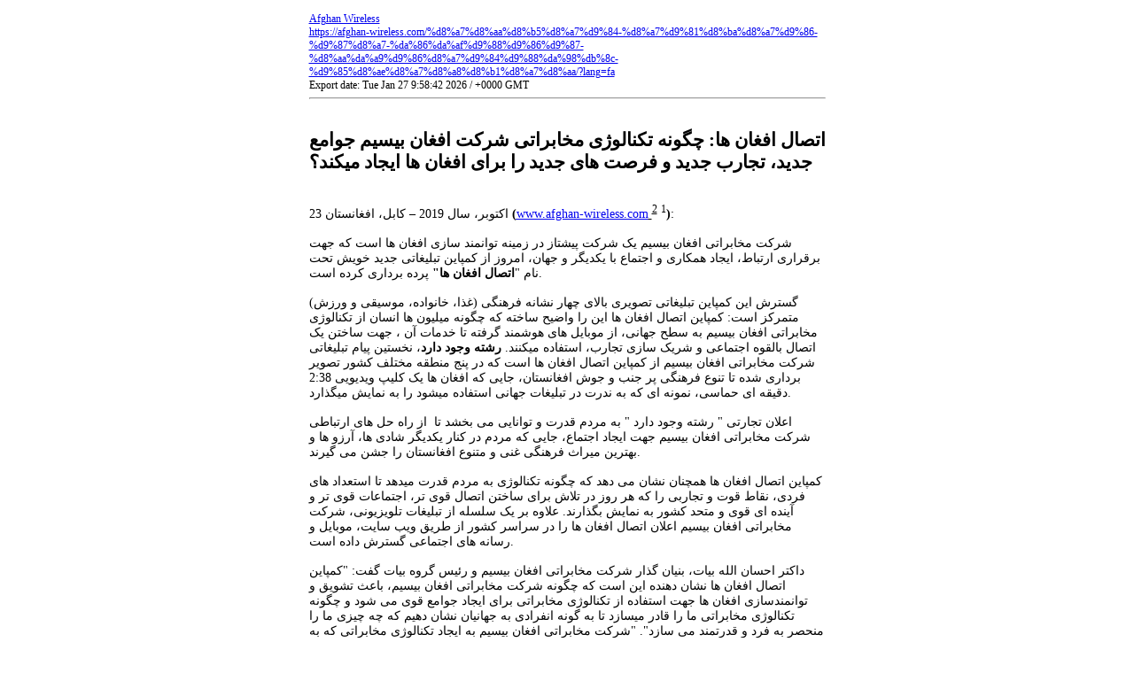

--- FILE ---
content_type: text/html; charset=UTF-8
request_url: https://afghan-wireless.com/%D8%A7%D8%AA%D8%B5%D8%A7%D9%84-%D8%A7%D9%81%D8%BA%D8%A7%D9%86-%D9%87%D8%A7-%DA%86%DA%AF%D9%88%D9%86%D9%87-%D8%AA%DA%A9%D9%86%D8%A7%D9%84%D9%88%DA%98%DB%8C-%D9%85%D8%AE%D8%A7%D8%A8%D8%B1%D8%A7%D8%AA/?lang=fa&upm_export=print&lang=fa
body_size: 2902
content:
<!DOCTYPE html PUBLIC "-//W3C//DTD XHTML 1.0 Transitional//EN" "http://www.w3.org/TR/xhtml1/DTD/xhtml1-transitional.dtd">
<html xmlns="http://www.w3.org/1999/xhtml">
<head>
<title>اتصال افغان ها: چگونه تکنالوژی مخابراتی شرکت افغان بیسیم جوامع جدید، تجارب جدید و فرصت های جدید را برای افغان ها ایجاد میکند؟ : Afghan Wireless : https://afghan-wireless.com</title>
<meta http-equiv="Content-Type" content="text/html; charset=UTF-8" />
<style media="print" type="text/css">
#hidden_{
	display:none;
}

</style>
<style media="all" type="text/css">

img{
	border:hidden;
	padding:10px;
}
.alignleft {
    float: left;
}
.alignright {
    float: right;
}
.aligncenter {
    display: block;
    margin-left: auto;
    margin-right: auto;
}
</style>
</head>
<body>
<div align="center">
<table width="595" style="width:595px;text-align:left" border="0"  bgcolor="#FFFFFF" cellspacing="1" cellpadding="5" >
  <tr>
    <td  bgcolor="#FFFFFF" style="font-size:12px; color:#000000;">
	<a href="https://afghan-wireless.com" target="_blank" class="upm_header_2">Afghan Wireless</a> <br/><a href="https://afghan-wireless.com/%d8%a7%d8%aa%d8%b5%d8%a7%d9%84-%d8%a7%d9%81%d8%ba%d8%a7%d9%86-%d9%87%d8%a7-%da%86%da%af%d9%88%d9%86%d9%87-%d8%aa%da%a9%d9%86%d8%a7%d9%84%d9%88%da%98%db%8c-%d9%85%d8%ae%d8%a7%d8%a8%d8%b1%d8%a7%d8%aa/?lang=fa" target="_blank" class="upm_header_3">https://afghan-wireless.com/%d8%a7%d8%aa%d8%b5%d8%a7%d9%84-%d8%a7%d9%81%d8%ba%d8%a7%d9%86-%d9%87%d8%a7-%da%86%da%af%d9%88%d9%86%d9%87-%d8%aa%da%a9%d9%86%d8%a7%d9%84%d9%88%da%98%db%8c-%d9%85%d8%ae%d8%a7%d8%a8%d8%b1%d8%a7%d8%aa/?lang=fa</a> <br />Export date: Tue Jan 27 9:58:42 2026 / +0000  GMT<br /><hr />
	</td>
  </tr>
  <tr>
    <td bgcolor="#FFFFFF" style="font-size:14px; color:#000000;">
	<h2 style="text-align:left">اتصال افغان ها: چگونه تکنالوژی مخابراتی شرکت افغان بیسیم جوامع جدید، تجارب جدید و فرصت های جدید را برای افغان ها ایجاد میکند؟</h2><br>
	23 اکتوبر، سال 2019 – کابل، افغانستان <strong>(</strong><u><u><a href="http://www.afghan-wireless.com">www.afghan-wireless.com</a></u> <sup>2</sup></u> <sup>1</sup><strong>)</strong>:<br>
<br>
شرکت مخابراتی افغان بیسیم یک شرکت پیشتاز در زمینه توانمند سازی افغان ها است که جهت برقراری ارتباط، ایجاد همکاری و اجتماع با یکدیگر و جهان، امروز از کمپاین تبلیغاتی جدید خویش تحت نام "<strong>اتصال</strong> <strong>افغان</strong> <strong>ها"</strong> پرده برداری کرده است.<br>
<br>
گسترش این کمپاین تبلیغاتی تصویری بالای چهار نشانه فرهنگی (غذا، خانواده، موسیقی و ورزش) متمرکز است: کمپاین اتصال افغان ها این را واضیح ساخته که چگونه میلیون ها انسان از تکنالوژی مخابراتی افغان بیسیم به سطح جهانی، از موبایل های هوشمند گرفته تا خدمات آن ، جهت ساختن یک اتصال بالقوه اجتماعی و شریک سازی تجارب، استفاده میکنند. <strong>رشته وجود دارد</strong>، نخستین پیام تبلیغاتی شرکت مخابراتی افغان بیسیم از کمپاین اتصال افغان ها است که در پنج منطقه مختلف کشور تصویر برداری شده تا تنوع فرهنگی پر جنب و جوش افغانستان، جایی که افغان ها یک کلیپ ویدیویی 2:38 دقیقه ای حماسی، نمونه ای که به ندرت در تبلیغات جهانی استفاده میشود را به نمایش میگذارد.<br>
<br>
اعلان تجارتی " رشته وجود دارد " به مردم قدرت و توانایی می بخشد تا  از راه حل های ارتباطی شرکت مخابراتی افغان بیسیم جهت ایجاد اجتماع، جایی که مردم در کنار یکدیگر شادی ها، آرزو ها و بهترین میراث فرهنگی غنی و متنوع افغانستان را جشن می گیرند.<br>
<br>
کمپاین اتصال افغان ها همچنان نشان می دهد که چگونه تکنالوژی به مردم قدرت میدهد تا استعداد های فردی، نقاط قوت و تجاربی را که هر روز در تلاش برای ساختن اتصال قوی تر، اجتماعات قوی تر و آینده ای قوی و متحد کشور به نمایش بگذارند. علاوه بر یک سلسله از تبلیغات تلویزیونی، شرکت مخابراتی افغان بیسیم اعلان اتصال افغان ها را در سراسر کشور از طریق ویب سایت، موبایل و رسانه های اجتماعی گسترش داده است.<br>
<br>
داکتر احسان الله بیات، بنیان گذار شرکت مخابراتی افغان بیسیم و رئیس گروه بیات گفت: "کمپاین اتصال افغان ها نشان دهنده این است که چگونه شرکت مخابراتی افغان بیسیم، باعث تشویق و توانمندسازی افغان ها جهت استفاده از تکنالوژی مخابراتی برای ایجاد جوامع قوی می شود و چگونه تکنالوژی مخابراتی ما را قادر میسازد تا به گونه انفرادی به جهانیان نشان دهیم که چه چیزی ما را منحصر به فرد و قدرتمند می سازد". "شرکت مخابراتی افغان بیسیم به ایجاد تکنالوژی مخابراتی که به ایجاد پیوند های مستحکم در جامعه میان افغان ها کمک می کند، ادامه خواهد داد و ما را قادر می سازد تا با هم آینده ای مشترک و موفق بسازیم.<br>
<br>
<strong>در مورد شرکت مخابراتی افغان بیسیم:</strong><br>
<br>
شرکت مخابراتی افغان بیسیم (AWCC) (<u><u><a href="http://www.afghan-wireless.com">www.afghan-wireless.com</a></u> <sup>2</sup></u> <sup>1</sup>)، اولین شرکت مخابراتی در افغانستان است که خدمات مخابراتی بیسیم را در افغانستان بنیانگذاری نمود. شرکت مخابراتی افغان بیسیم خدمات گسترده ,3G ,3.75G+,4G.LTE ,2.5G صوتی، انترنتی و خدمات بانکی از طریق موبایل را به بیش از پنج میلیون مشترکین خود در 34 ولایت افغانستان ارائه مینماید. این شرکت با 425 شبکه های حامل بیسیم در 125 کشور مشارکت جهانی دارد. شرکت مخابراتی افغان بیسیم در سال 2002 میلادی توسط محترم داکتر احسان الله بیات، رئیس عمومی بیات گروپ (<u><a href="http://www.bayat-group.com">www.bayat-group.com</a></u> <sup>3</sup>) تأسیس گردید. قابل یادآوری است که مجلۀ بین المللی مالی، محترم احسان لله بیات، رییس شرکت افغان بیسیم و شبکۀ تلویزیونی آریانا را به حیث بهترین رییس اجراییوی در بخش رسانه ها و مخابرات سال 2018 در افغانستان، انتخاب نمود.
	</td>
  </tr>
  <tr>
    <td  bgcolor="#FFFFFF" style="font-size:13px; color:#000000;">
	
	</td>
  </tr>
  <tr>
    <td  bgcolor="#FFFFFF" style="font-size:13px; color:#000000;">
	<strong>Links:</strong> <ol type="1"><li>http://www.afghan-wireless.com</li><li>http://www.afghan-wireless.com</li><li>http://www.bayat-group.com</li></ol>
	</td>
  </tr>
  <tr>
    <td  bgcolor="#FFFFFF" style="font-size:13px; color:#000000;">
	Post date: 2019-10-23 17:16:59<br>Post date GMT: 2019-10-23 12:46:59<br><br>
	Post modified date: 2019-11-10 17:17:31<br>
		Post modified date GMT: 2019-11-10 12:47:31
	</td>
  </tr>
  <tr>
    <td bgcolor="#FFFFFF" style="font-size:12px; color:#000000">
	 <div id="hidden_" align="right">
	 <a href="javascript:window.print()">
	 <img src="https://afghan-wireless.com/wp-content/plugins/universal-post-manager/img/icon_print_103.gif" style="border:#999999 solid 1px;" align="Print this Post" title="Print this Post"/></a>
	 </div>
	</td>
  </tr>
  <tr>
    <td  bgcolor="#FFFFFF" style="font-size:12px; color:#000000;">
	<br>Export date: Tue Jan 27 9:58:42 2026 / +0000  GMT
		<br> This page was exported from Afghan Wireless 
		[ <a href="/%D8%A7%D8%AA%D8%B5%D8%A7%D9%84-%D8%A7%D9%81%D8%BA%D8%A7%D9%86-%D9%87%D8%A7-%DA%86%DA%AF%D9%88%D9%86%D9%87-%D8%AA%DA%A9%D9%86%D8%A7%D9%84%D9%88%DA%98%DB%8C-%D9%85%D8%AE%D8%A7%D8%A8%D8%B1%D8%A7%D8%AA/?lang=fa&lang=fa" target="_blank">https://afghan-wireless.com</a> ]<hr/>
		Export of Post and Page has been powered by [ Universal Post Manager ] plugin from 
		<a href="http://www.ProfProjects.com" target="_blank">www.ProfProjects.com</a>
	</td>
  </tr>
</table>
</div><br>
</body>
</html>
<!-- This website is like a Rocket, isn't it? Performance optimized by WP Rocket. Learn more: https://wp-rocket.me -->